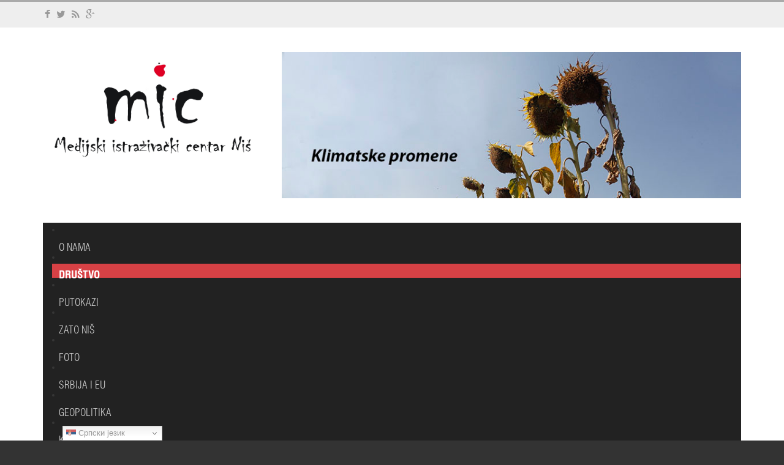

--- FILE ---
content_type: text/html; charset=utf-8
request_url: https://mic.org.rs/drustvo/item/1337-nasilje-nad-zenama-zrtve-postaju-spremnije-da-progovore
body_size: 10809
content:
<!DOCTYPE html>
<html prefix="og: http://ogp.me/ns#" xmlns:og="http://ogp.me/ns#" xmlns:fb="http://ogp.me/ns/fb#" xmlns="http://www.w3.org/1999/xhtml" xml:lang="sr-yu" lang="sr-yu" dir="ltr">

	<head>
        <meta http-equiv="X-UA-Compatible" content="IE=edge">
		<base href="https://mic.org.rs/drustvo/item/1337-nasilje-nad-zenama-zrtve-postaju-spremnije-da-progovore" />
	<meta http-equiv="content-type" content="text/html; charset=utf-8" />
	<meta name="keywords" content="Medijski istraživački centar, Mediji, Niš, Reportaže, Istraživanja, novinari, Foto reportaže, Video, Fotografija, Novosti u Nišu, Foto žurnal, " />
	<meta name="title" content="Nasilje nad ženama: žrtve postaju spremnije da progovore" />
	<meta name="author" content="Sasa Djordjevic" />
	<meta property="og:url" content="https://mic.org.rs/drustvo/item/1337-nasilje-nad-zenama-zrtve-postaju-spremnije-da-progovore" />
	<meta property="og:title" content="Nasilje nad ženama: žrtve postaju spremnije da progovore - MIC - Medijski istraživački centar" />
	<meta property="og:type" content="article" />
	<meta property="og:image" content="https://mic.org.rs/media/k2/items/cache/247b6f95024acacb9e1c80decc27ce13_M.jpg" />
	<meta name="image" content="https://mic.org.rs/media/k2/items/cache/247b6f95024acacb9e1c80decc27ce13_M.jpg" />
	<meta property="og:description" content="MIC - Internet magazin Udruženja Medijski istraživački centar koji plasira reportaže, istraživanja, intervjue i druge multimedijalne sadržaje u cilju razvoja slobodnog novinarstva i zaštite javnosti od medijskih zloupotreba. " />
	<meta name="twitter:card" content="summary" />
	<meta name="twitter:url" content="https://mic.org.rs/drustvo/item/1337-nasilje-nad-zenama-zrtve-postaju-spremnije-da-progovore" />
	<meta name="twitter:title" content="Nasilje nad ženama: žrtve postaju spremnije da progovore - MIC - Medijski istraživački centar" />
	<meta name="twitter:description" content="MIC - Internet magazin Udruženja Medijski istraživački centar koji plasira reportaže, istraživanja, intervjue i druge multimedijalne sadržaje u cilju razvoja slobodnog novinarstva i za&amp;scaron;tite javnosti od medijskih zloupotreba. " />
	<meta name="twitter:image" content="https://mic.org.rs/media/k2/items/cache/247b6f95024acacb9e1c80decc27ce13_XL.jpg" />
	<meta name="description" content="MIC - Internet magazin Udruženja Medijski istraživački centar koji plasira reportaže, istraživanja, intervjue i druge multimedijalne sadržaje u cilju razvoja slobodnog novinarstva i zaštite javnosti od medijskih zloupotreba. " />
	<title>Nasilje nad ženama: žrtve postaju spremnije da progovore - MIC - Medijski istraživački centar</title>
	<link href="/templates/ot_vozzmag/favicon.ico" rel="shortcut icon" type="image/vnd.microsoft.icon" />
	<link href="https://cdnjs.cloudflare.com/ajax/libs/magnific-popup.js/1.1.0/magnific-popup.min.css" rel="stylesheet" type="text/css" />
	<link href="https://cdnjs.cloudflare.com/ajax/libs/simple-line-icons/2.4.1/css/simple-line-icons.min.css" rel="stylesheet" type="text/css" />
	<link href="/components/com_k2/css/k2.css?v=2.9.0" rel="stylesheet" type="text/css" />
	<link href="https://mic.org.rs/plugins/content/addtoany/addtoany.css" rel="stylesheet" type="text/css" />
	<link href="/templates/ot_vozzmag/assets/css/font-awesome.min.css" rel="stylesheet" type="text/css" />
	<link href="/templates/ot_vozzmag/assets/css/bootstrap.min.css" rel="stylesheet" type="text/css" />
	<link href="/templates/ot_vozzmag/assets/css/bootstrap-extended.css" rel="stylesheet" type="text/css" />
	<link href="/templates/ot_vozzmag/assets/css/fonts.css" rel="stylesheet" type="text/css" />
	<link href="/templates/ot_vozzmag/assets/css/template.css" rel="stylesheet" type="text/css" />
	<link href="/templates/ot_vozzmag/assets/css/preset.css" rel="stylesheet" type="text/css" />
	<link href="/templates/ot_vozzmag/assets/css/preset-1.css" rel="stylesheet" type="text/css" id="template-scheme" />
	<link href="//fonts.googleapis.com/css?family=Roboto+Condensed:300:300italic:regular:italic:700:700italic|Roboto:100:100italic:300:300italic:regular:italic:500:500italic:700:700italic:900:900italic" rel="stylesheet" type="text/css" />
	<link href="https://mic.org.rs/plugins/system/omgshortcodes/assets/css/all.css" rel="stylesheet" type="text/css" />
	<link href="https://mic.org.rs/modules/mod_omgmenu/css/omgmenu.css" rel="stylesheet" type="text/css" />
	<link href="https://mic.org.rs/modules/mod_omgmenu/css/omgmenu_mobile.css" rel="stylesheet" type="text/css" />
	<style type="text/css">

						/* K2 - Magnific Popup Overrides */
						.mfp-iframe-holder {padding:10px;}
						.mfp-iframe-holder .mfp-content {max-width:100%;width:100%;height:100%;}
						.mfp-iframe-scaler iframe {background:#fff;padding:10px;box-sizing:border-box;box-shadow:none;}
					.fb-comments, .fb-comments iframe[style], .fb-comments span {width: 100% !important;}	body {
      font: 16px/1.42857em Roboto Condensed; 
      line-height: 1.42857em;
      color: #363636; }
	h1, h2, h3, h4, h5, h6 { font-family: Roboto; }
	h1 {
        font-size: px;
        line-height: px;
        color: #000000;font-weight: bold;}
	h2 {
        font-size: px;
        line-height: px;
        color: #000000;font-weight: bold;}
	h3 {
        font-size: px;
        line-height: px;
        color: #000000;font-weight: bold;}
	h4 {
        font-size: px;
        line-height: px;
        color: #000000;font-weight: bold;}
	h5 {
        font-size: px;
        line-height: px;
        color: #000000;font-weight: bold;}
	h6 {
        font-size: px;
        line-height: px;
        color: #000000;font-weight: bold;}
.breadcrumb > li + li:before { content: '>'}
	.ot-menu a {
		
		
	}
	.ot-menu a:hover {
		
	}

	</style>
	<script type="application/json" class="joomla-script-options new">{"csrf.token":"c1ed1e2fb7362fed38e0dd6b9044b9de","system.paths":{"root":"","base":""}}</script>
	<script src="/media/jui/js/jquery.min.js?98a1a2a0a41e6d01c22a3828be20161d" type="text/javascript"></script>
	<script src="/media/jui/js/jquery-noconflict.js?98a1a2a0a41e6d01c22a3828be20161d" type="text/javascript"></script>
	<script src="/media/jui/js/jquery-migrate.min.js?98a1a2a0a41e6d01c22a3828be20161d" type="text/javascript"></script>
	<script src="https://cdnjs.cloudflare.com/ajax/libs/magnific-popup.js/1.1.0/jquery.magnific-popup.min.js" type="text/javascript"></script>
	<script src="/media/k2/assets/js/k2.frontend.js?v=2.9.0&amp;sitepath=/" type="text/javascript"></script>
	<script src="https://static.addtoany.com/menu/page.js" type="text/javascript" async="async"></script>
	<script src="/media/system/js/core.js?98a1a2a0a41e6d01c22a3828be20161d" type="text/javascript"></script>
	<script src="/templates/ot_vozzmag/assets/js/bootstrap.min.js" type="text/javascript"></script>
	<script src="/templates/ot_vozzmag/assets/js/otscript.js" type="text/javascript"></script>
	<script src="https://mic.org.rs/plugins/system/omgshortcodes/assets/js/all.js" type="text/javascript"></script>
	<script src="https://mic.org.rs/plugins/system/omgshortcodes/assets/js/imagesloaded.pkgd.min.js" type="text/javascript"></script>
	<script src="https://mic.org.rs/plugins/system/omgshortcodes/assets/js/isotope.pkgd.min.js" type="text/javascript"></script>
	<script src="http://maps.googleapis.com/maps/api/js?language=sr-YU" type="text/javascript"></script>
	<script src="https://mic.org.rs/modules/mod_omgmenu/js/omgmenu.jq.js" type="text/javascript"></script>
	<script src="https://cdn.gtranslate.net/widgets/latest/dwf.js" data-gt-orig-url="/drustvo/item/1337-nasilje-nad-zenama-zrtve-postaju-spremnije-da-progovore" data-gt-orig-domain="mic.org.rs" data-gt-widget-id="184" defer="defer" type="text/javascript"></script>
	<script type="text/javascript">



  window.dataLayer = window.dataLayer || [];
  function gtag(){dataLayer.push(arguments);}
  gtag('js', new Date());

  gtag('config', 'G-5BY2RVH29V');
window.gtranslateSettings = window.gtranslateSettings || {};window.gtranslateSettings['184'] = {"default_language":"sr","languages":["en","es","de","it","fr"],"url_structure":"none","wrapper_selector":"#gt-wrapper-184","globe_size":60,"flag_size":"16","flag_style":"2d","custom_domains":null,"float_switcher_open_direction":"top","switcher_open_direction":"bottom","native_language_names":"0","add_new_line":1,"select_language_label":"Select Language","detect_browser_language":0,"custom_css":"","alt_flags":[],"switcher_horizontal_position":"left","switcher_vertical_position":"bottom","horizontal_position":"inline","vertical_position":"inline"};
	</script>
	<meta property="fb:admins" content="bockey"/>
	<meta name="viewport" content="width=device-width, initial-scale=1">
  <link rel="Shortcut Icon" type="image/png" href="/images/favicon.png" />
	<meta property="og:title" content="Nasilje nad ženama: žrtve postaju spremnije da progovore - MIC - Medijski istraživački centar"/>
	<meta property="og:type" content="article"/>
	<meta property="og:url" content="https://mic.org.rs/drustvo/item/1337-nasilje-nad-zenama-zrtve-postaju-spremnije-da-progovore"/>
	<meta property="og:site_name" content="MIC - Medijski istraživački centar"/>
	<meta property="og:description" content="MIC - Internet magazin Udruženja Medijski istraživački centar koji plasira reportaže, istraživanja, intervjue i druge multimedijalne sadržaje u cilju razvoja slobodnog novinarstva i za&scaron;tite javnosti od medijskih zloupotreba. "/>
	<meta property="og:image" content="https://mic.org.rs/media/k2/items/cache/247b6f95024acacb9e1c80decc27ce13_XL.jpg"/>
	<meta property="og:image" content="https://mic.org.rs/images/nedelja_zenskog_aktivizma_2021_4.jpg"/>
	<meta property="og:image" content="https://mic.org.rs/images/nedelja_zenskog_aktivizma_2021_1.jpg"/>
	<meta property="og:image" content="https://mic.org.rs/media/k2/items/cache/ee9bc87b420b756ad4171d9571626ba4_M.jpg"/>
	<meta property="og:image" content="https://mic.org.rs/media/k2/items/cache/ed75fe6580bca12eb76431640a45783c_M.jpg"/>
	<meta property="og:image" content="https://mic.org.rs/media/k2/items/cache/ac347702ca3ad0f96bcae571a150c1fc_M.jpg"/>
        <!--[if lt IE 9]>
          <script src="//oss.maxcdn.com/html5shiv/3.7.2/html5shiv.min.js"></script>
          <script src="//oss.maxcdn.com/respond/1.4.2/respond.min.js"></script>
        <![endif]-->
	
<!-- Google tag (gtag.js) -->
<script async src="https://www.googletagmanager.com/gtag/js?id=G-5BY2RVH29V"></script>
<script>
  window.dataLayer = window.dataLayer || [];
  function gtag(){dataLayer.push(arguments);}
  gtag('js', new Date());

  gtag('config', 'G-5BY2RVH29V');
</script>

</head>
<body id="ot-body" class="item-216">

		<div class="body-bg">
			<div class="clearfix"></div>
			<div class="wrapper">
				
			<div id="oNavigatorBlock" class="section ">
				<div class="container">
					<div class="row">
						<div id="ot-navigator1" class="col-lg-12 col-lg-reset col-md-12 col-md-reset col-sm-12 col-sm-reset col-xs-12 col-xs-reset"><div id="mod-102" class="ot-mod-outer standard module custom-socials"><div class="ot-mod-inner clearfix"><div class="mod-content clearfix">

<div class="custom"  >
	
<div class="pull-left">
<p><a href="https://www.facebook.com/medijski.centar/"><i class="fa fa-facebook"></i></a> <a href="#"><i class="fa fa-twitter"></i></a> <a href="#"><i class="fa fa-rss"></i></a> <a href="#"><i class="fa fa-google-plus"></i></a></p>
</div></div>
</div></div></div><div id="mod-184" class="ot-mod-outer standard module"><div class="ot-mod-inner clearfix"><div class="mod-content clearfix"><div class="gtranslate_wrapper" id="gt-wrapper-184"></div></div></div></div></div>
					</div>
				</div>
			</div>
			

			<div id="oTopBlock" class="section ">
				<div class="container">
					<div class="row">
						<div id="ot-logo" class="col-lg-4 col-lg-reset col-md-4 col-md-reset col-sm-12 col-sm-reset col-xs-12 col-xs-reset">	<h1 class="logo">
		<a href="/">
			<img src="/images/miclogo.jpg" alt="" />
		</a>
	</h1>
</div>
<div id="ot-top-area" class="col-lg-8 col-lg-reset col-md-8 col-md-reset col-sm-12 col-sm-reset col-xs-12 col-xs-reset"><div id="mod-172" class="ot-mod-outer standard module"><div class="ot-mod-inner clearfix"><div class="mod-content clearfix">

<div class="custom"  >
	<p><a href="/klimatske-promene"><img src="/images/Klimatske-promene_baner.jpg" alt="Klimatske promene baner" /></a></p></div>
</div></div></div></div>
					</div>
				</div>
			</div>
			

			<div id="oMainNavBlock" class="section ">
				<div class="container">
					<div class="row">
						<div id="ot-mainvav" class="col-lg-12 col-lg-reset col-md-12 col-md-reset col-sm-12 col-sm-reset col-xs-12 col-xs-reset"><div id="mod-101" class="ot-mod-outer standard module mainmenu"><div class="ot-mod-inner clearfix"><div class="mod-content clearfix"><div class="otmenu-wrapper otmenu-desk-wrapper hidden-xs" id="otmenu-desk-wrapper-101">
	<div class="otmenu-wrapper-i"> 
		<ul class="ot-menu ot-dropdown-101 menu " >
		<li id="omi-154"  class="ot-menu-item level1 first notColumn"><div><a class="item-link level1"  href="/o-nama"  ><span class="item-text ">O nama</span></a></div></li><li id="omi-216"  class="ot-menu-item level1 current active notColumn"><div><a class="item-link level1"  href="/drustvo"  ><span class="item-text ">Društvo</span></a></div></li><li id="omi-217"  class="ot-menu-item level1 notColumn"><div><a class="item-link level1"  href="/putokazi"  ><span class="item-text ">Putokazi</span></a></div></li><li id="omi-259"  class="ot-menu-item level1 notColumn"><div><a class="item-link level1"  href="/zato-nis"  ><span class="item-text ">Zato Niš</span></a></div></li><li id="omi-156"  class="ot-menu-item level1 notColumn"><div><a class="item-link level1"  href="/foto"  ><span class="item-text ">Foto</span></a></div></li><li id="omi-218"  class="ot-menu-item level1 notColumn"><div><a class="item-link level1"  href="/srbija-i-eu"  ><span class="item-text ">Srbija i EU</span></a></div></li><li id="omi-278"  class="ot-menu-item level1 notColumn"><div><a class="item-link level1"  href="/geopolitika-balkana"  ><span class="item-text ">Geopolitika</span></a></div></li><li id="omi-316"  class="ot-menu-item level1 notColumn"><div><a class="item-link level1"  href="/klimatske-promene"  ><span class="item-text ">Klimatske promene</span></a></div></li><li id="omi-208"  class="ot-menu-item level1 notColumn"><div><a class="item-link level1"  href="/analize-i-istrazivanja"  ><span class="item-text ">Analize</span></a></div></li><li id="omi-215"  class="ot-menu-item level1 deeper hasChild notColumn"><div><a class="item-link level1"  href="/otvorena-televizija"  ><span class="item-text ">Otvorena TV</span></a>
				<div class="submenu-wrap submenu-wrap-level1" style="width:200px; margin:0px; padding:5px;">
					<div class="submenu-wrap-i">
						<div class="submenu-leftbg"></div>
						<div class="submenu-rightbg"></div>
						<div class="submenu-wrap-ii">
							<ul class="ot-menu child-menu"><li id="omi-274"  class="ot-menu-item level2 first notColumn"><div><a class="item-link level2"  href="/otvorena-televizija/otv-nis"  ><span class="item-text ">OTV Niš</span></a></div></li><li id="omi-275"  class="ot-menu-item level2 notColumn"><div><a class="item-link level2"  href="/otvorena-televizija/otv-prilep"  ><span class="item-text ">OTV Prilep</span></a></div></li><li id="omi-276"  class="ot-menu-item level2 notColumn"><div><a class="item-link level2"  href="/otvorena-televizija/otv-prijedor"  ><span class="item-text ">OTV Prijedor</span></a></div></li><li id="omi-277"  class="ot-menu-item level2 last notColumn"><div><a class="item-link level2"  href="/otvorena-televizija/otv-berane"  ><span class="item-text ">OTV Berane</span></a></div></li></ul></div></div></div></div></li><li id="omi-170"  class="ot-menu-item level1 notColumn"><div><a class="item-link level1"  href="/migracije"  ><span class="item-text ">Migracije</span></a></div></li><li id="omi-149"  class="ot-menu-item level1 notColumn"><div><a class="item-link level1"  href="/kontakt"  ><span class="item-text ">Kontakt</span></a></div></li><li id="omi-150"  class="ot-menu-item level1 last notColumn pull-right"><div></div></li></ul>
	</div>
	<script type="text/javascript">
	
	jQuery(document).ready(function($) {
		$("ul.ot-dropdown-101").otmenu({
			direction: 'ltr',
			// animation: opacity:"show", height:"show" or combined of them
			animation: {opacity:"show",height:"show"},
			// speed: 200 or 'fast', 400 or 'normal', 600 or 'slow'
			speed: 'normal' 
		});
		
	});

</script>
</div>
<div class="otmenu-wrapper otmenu-mobile-wrapper hidden-sm hidden-md hidden-lg" id="otmenu-mobile-wrapper-101">
	<div class="otmenu-wrapper-i">
		<a class="btn btn-default btn-navbar collapsed" data-toggle="collapse" data-parent="#otmenu-mobile-wrapper-101" href="#ot-sliding-101">
			<span class="icon-bar"></span>
			<span class="icon-bar"></span>
			<span class="icon-bar"></span>
		</a>
		<div class="clearfix"></div>
		<div id="ot-sliding-101" class="panel-collapse collapse">
			<ul id="ot-sliding1-101" class="ot-menu panel-group " >
			<li id="omi-154"  class="ot-menu-item level1 first notColumn"><a class="item-link level1"  href="/o-nama"  ><span class="item-text ">O nama</span></a></li><li id="omi-216"  class="ot-menu-item level1 current active notColumn"><a class="item-link level1"  href="/drustvo"  ><span class="item-text ">Društvo</span></a></li><li id="omi-217"  class="ot-menu-item level1 notColumn"><a class="item-link level1"  href="/putokazi"  ><span class="item-text ">Putokazi</span></a></li><li id="omi-259"  class="ot-menu-item level1 notColumn"><a class="item-link level1"  href="/zato-nis"  ><span class="item-text ">Zato Niš</span></a></li><li id="omi-156"  class="ot-menu-item level1 notColumn"><a class="item-link level1"  href="/foto"  ><span class="item-text ">Foto</span></a></li><li id="omi-218"  class="ot-menu-item level1 notColumn"><a class="item-link level1"  href="/srbija-i-eu"  ><span class="item-text ">Srbija i EU</span></a></li><li id="omi-278"  class="ot-menu-item level1 notColumn"><a class="item-link level1"  href="/geopolitika-balkana"  ><span class="item-text ">Geopolitika</span></a></li><li id="omi-316"  class="ot-menu-item level1 notColumn"><a class="item-link level1"  href="/klimatske-promene"  ><span class="item-text ">Klimatske promene</span></a></li><li id="omi-208"  class="ot-menu-item level1 notColumn"><a class="item-link level1"  href="/analize-i-istrazivanja"  ><span class="item-text ">Analize</span></a></li><li id="omi-215"  class="ot-menu-item level1 deeper panel hasChild notColumn"><a class="toogle-btn collapsed" data-toggle="collapse" data-parent="#ot-sliding1-101" href="#submenu-wrap215"><span class="glyphicon glyphicon-plus"></span></a><a class="item-link level1"  href="/otvorena-televizija"  ><span class="item-text ">Otvorena TV</span></a>
						<div id="submenu-wrap215" class="submenu-wrap submenu-wrap-level1 panel-collapse collapse" >
							<div class="submenu-wrap-i">
								<div class="submenu-leftbg"></div>
								<div class="submenu-rightbg"></div>
								<div class="submenu-wrap-ii">
									<ul id="sub-omi-215" class="ot-menu child-menu panel-group"><li id="omi-274"  class="ot-menu-item level2 first notColumn"><a class="item-link level2"  href="/otvorena-televizija/otv-nis"  ><span class="item-text ">OTV Niš</span></a></li><li id="omi-275"  class="ot-menu-item level2 notColumn"><a class="item-link level2"  href="/otvorena-televizija/otv-prilep"  ><span class="item-text ">OTV Prilep</span></a></li><li id="omi-276"  class="ot-menu-item level2 notColumn"><a class="item-link level2"  href="/otvorena-televizija/otv-prijedor"  ><span class="item-text ">OTV Prijedor</span></a></li><li id="omi-277"  class="ot-menu-item level2 last notColumn"><a class="item-link level2"  href="/otvorena-televizija/otv-berane"  ><span class="item-text ">OTV Berane</span></a></li></ul></div></div></div></li><li id="omi-170"  class="ot-menu-item level1 notColumn"><a class="item-link level1"  href="/migracije"  ><span class="item-text ">Migracije</span></a></li><li id="omi-149"  class="ot-menu-item level1 notColumn"><a class="item-link level1"  href="/kontakt"  ><span class="item-text ">Kontakt</span></a></li><li id="omi-150"  class="ot-menu-item level1 last notColumn pull-right"></li>			</ul>
		</div>
	</div>
	
</div>
</div></div></div><div id="mod-189" class="ot-mod-outer standard module"><div class="ot-mod-inner clearfix"><div class="mod-content clearfix">

<div class="custom"  >
	<script async src="https://cse.google.com/cse.js?cx=284f31aa92ddf693f"></script>
<div class="gcse-search"></div></div>
</div></div></div></div>
					</div>
				</div>
			</div>
			


			<div id="oMainTopBlock" class="section ">
				<div class="container">
					<div class="row">
						<div id="ot-maintop" class="col-lg-12 col-lg-reset col-md-12 col-md-reset col-sm-12 col-sm-reset col-xs-12 col-xs-reset"><div id="mod-17" class="ot-mod-outer standard module marg0"><div class="ot-mod-inner clearfix"><div class="mod-content clearfix"><ul class="breadcrumb">
	<li class="active">Vi ste ovde: &#160;</li><li><a href="/" class="pathway">Početak</a></li><li><a href="/drustvo" class="pathway">Društvo</a></li><li class="active"><span>Nasilje nad ženama: žrtve postaju spremnije da progovore</span></li></ul>
</div></div></div></div>
					</div>
				</div>
			</div>
			

			<div id="oMainBlock" class="section ">
				<div class="container">
					<div class="row">
						<div id="oContentBlock" class="ot-sep-vert col-lg-12 col-lg-reset col-md-12 col-md-reset col-sm-12 col-sm-reset col-xs-12 col-xs-reset">
				<div id="oMainContentBlock" class="row ">
					<div id="ot-maincontent" class="col-lg-12 col-lg-reset col-md-12 col-md-reset col-sm-12 col-sm-reset col-xs-12 col-xs-reset"><!-- Start K2 Item Layout -->
<span id="startOfPageId1337"></span>

<div class="page-content">
<div id="k2Container" class="itemView ot-blog">
	<!-- Plugins: BeforeDisplay -->
	
	<!-- K2 Plugins: K2BeforeDisplay -->
			
	  	  <!-- Item Image -->
	  <div class="itemImageBlock">
		  <span class="itemImage">
		  	<a class="modal" rel="{handler: 'image'}" href="/media/k2/items/cache/247b6f95024acacb9e1c80decc27ce13_XL.jpg" title="Click to preview image">
		  		<img src="/media/k2/items/cache/247b6f95024acacb9e1c80decc27ce13_XL.jpg" alt="Nasilje nad ženama: žrtve postaju spremnije da progovore" style="width:900px; height:auto;" />
		  	</a>
		  </span>

		  
		  
		  <div class="clearfix"></div>
	  </div>
	  
	  
	<div class="itemHeader">
				<!-- Item title -->
		<h2 class="itemTitle text-uppercase">
			
			Nasilje nad ženama: žrtve postaju spremnije da progovore
					</h2>
			</div>
	<!-- Plugins: AfterDisplayTitle -->
		
	<!-- K2 Plugins: K2AfterDisplayTitle -->
	
		<div class="itemAddition ot-bg">
						
			
						<!-- Date created -->
			<span class="itemDateCreated text-uppercase">
								<!-- <i class="glyphicon glyphicon-calendar"></i> -->novembar 25 2021			</span>
						
			
			
			
			
			
			
				</div>
	
		<div class="clearfix"></div>
	
	<div class="itemBody">

	  <!-- Plugins: BeforeDisplayContent -->
	  
	  <!-- K2 Plugins: K2BeforeDisplayContent -->
	  
	  	  	  <!-- Item introtext -->
	  <div class="itemIntroText">
	  	<div class="addtoany_container"><span class="a2a_kit a2a_kit_size_22 addtoany_list" data-a2a-url="https://mic.org.rs/drustvo/item/1337-nasilje-nad-zenama-zrtve-postaju-spremnije-da-progovore" data-a2a-title="Nasilje nad ženama: žrtve postaju spremnije da progovore">
<a class="a2a_button_facebook"></a>
<a class="a2a_button_twitter"></a>
<a class="a2a_button_google_plus"></a>
<a class="a2a_dd" href="https://www.addtoany.com/share"></a>
</span>
</div><p>Međunarodni dan borbe protiv nasilja nad ženama obeležava se u svetu već dvadeset godina. I u Srbiji se tim problemom organizacije bave decenijama, a u poslednjih 10 godina veoma aktivno i država. Dokle se stiglo?</p>
	  </div>
	  	  	  <!-- Item fulltext -->
	  <div class="itemFullText">
	  	
<p>Otkako su Ujedinjene nacije pre dvadeset godina ustanovile Međunarodni dan borbe protiv nasilja nad ženama 25. novembra, u više od 100 zemalja sveta preko 1.700 organizacija na ovaj dan započinje kampanju „16 dana aktivizma“.</p>
<p><em></em>U Srbiji se tim problemom decenijama bave brojne organizacije doprinoseći prevenciji nasilja prema ženama. Tek poslednjih godina, međutim, taj dugogodišnji rad znatno je vidljiviji, s obzirom na to da je više žena koje su trpele neki vid nasilja smoglo hrabrosti da istupe i ohrabre druge da urade isto.</p>
<p>„Pre same prijave nasilja nadležnim institucijama, žene podržavamo u pravljenju bezbednosnog plana, uzimajući u obzir aktuelne okolnosti u kojima se žena nalazi“, kaže Jovana Markulić iz Autonomnog ženskog centra. „Žene se javljaju s različitim pričama i iskustvima. Neke zovu da bi porazgovarale o situaciji koju još uvek ne percipiraju kao nasilje, već o tome govore kao o njihovoj svakodnevnici koja im stvara nelagodu. Tokom razgovora radimo na osvešćivanju žena da prepoznaju i jasno imenuju nasilje koje im se dešava, da uoče mehanizme kojim se nasilnik koristi, kao i da kada se odluče da prijave nasilje nadležnim institucijama, to urade na bezbedan način“, kaže Markulić.</p>
<p><strong>Posledice pandemije</strong></p>
<p>I mehanizmi institucija u Srbiji poslednjih godina su jasnije definisani zahvaljujući Zakonu o sprečavanju nasilja u porodici koji je na snazi od pre četiri godine. Taj zakon uneo je značajne novine vezane za samo krivično delo, ali i za postupanje sa žrtvom. Novim zakonom prepisuju su dve hitne mere – privremeno udaljenje počinioca i privremena zabrana prilaska i kontakta sa žrtvom. U Osnovnom javnom tužilaštvu u Nišu kažu da na nivou te institucije statistika pokazuje blagi pad prijava nasilja u porodici ozkako se zakon sprovodi.</p>
<p>„Možemo da kažemo da je zakon dao neki rezultat, a ono što je isto bitno jeste da se tim hitnim merama pruža primarna zaštita žrtvama nasilja. Tamo gde posebno procenimo, mi vodimo krivični postupak koji je odvojen od postupka izricanja hitnih mera“, kaže portparol Tužilaštva u Nišu Ivan Marković. On dodaje da je tokom 2018. godine u Nišu izrečeno oko hiljadu hitnih mera, a prošle 2020. godine između 850 i 900.</p>
<p><img src="/images/nedelja_zenskog_aktivizma_2021_4.jpg" alt="nedelja zenskog aktivizma 2021 4" style="display: block; margin-left: auto; margin-right: auto;" /></p>
<p>U Autonomnom ženskom centru, s druge strane kažu da su upravo poslednje dve godine tokom pandemije imali tri puta veći broj poziva žena nego inače. „Dodatnom strahu žrtava doprinela je činjenica da su morale da provode više vremena s nasilnicima u svojim kućama, zbog epidemioloških mera i obaveznog karantina. Kod većine je bila prisutna tenzija i strah, a to su bili i okidači za intenziviranje nasilja. Zatvorenost institucija, policijski čas, te izostajanje jasne poruke žrtvama da mogu da prijave nasilje bez obzira na epidemiološke mere, doveli su do porasta nasilja nad ženama“, kaže Jovana Markulić.</p>
<p><strong>Ekonomsko nasilje</strong></p>
<p>Novim zakonom o sprečavanju nasilja u porodici uvedena je još jedna novina. Sada se štite i emotivni i bivši partneri. To je prema rečima zamenika javnog tužioca, veoma bitno, jer su do sada imali veliki broj slučajeva uznemiravanja i proganjanja, a institucije nisu mogle da pruže adekvatnu zaštitu. Međutim, ono što zakon nije predvideo, jeste ekonomsko nasilje, veoma čest vid nasilja. Na tu vrstu nasilja ukazuju i ženske organizacije, ali i advokatica Maja Glušćević.</p>
<p>„U našoj državi sam pojam nasilja podrazumeva fizičko nasilje, kasnije i psihičko. Retko ko spominje ekonomsko. Imala sam mnogo takvih slučajeva, poput jedne žene koja nije mogla da se razvede, jer nije mogla da plati takse. Tu smo ’isterali’ da žena ne plati takse, a da dete ipak pripadne njoj“, kaže Glušćevićeva.</p>
<p>Ona ističe da ekonomsko nasilje podrazumeva i psihičko, a često i fizičko nasilje. Smatra da bi država trebalo da izmeni zakon i definiše ekonomsko nasilje kao i druge vrste nasilja, kako bi, kaže, ona kao advokatica mogla da zaštiti žrtve.</p>
<p><strong>Kako o tome izveštavaju mediji?</strong></p>
<p>Mediji u Srbiji puni su vesti o nasilju nad ženama. Piše se, između ostalog, i o krivičnom delu silovanja o čemu su progovorile i neke hrabre glumice čije slike i komentari javnosti pune stranice tiražnih novina. Grupa „Novinarke protiv nasilja“ (NPN), osnovana je upravo sa ciljem da se podigne kvalitet izveštavanja o nasilju nad ženama. Grupa sastavlja i godišnju analizu medijskog izveštavanja o nasilju nad ženama.</p>
<p>„Već godinama unazad problemi u medijskom izveštavanju najčešće se vezuju za otkrivanje identiteta žrtve, kao i za senzacionalističko pristupanje temi i izveštavanje o konkretnim slučajevima, umesto o fenomenu nasilja kao takvom. Relativizacija, umanjivanje problema i iznošenje nepotrebnih detalja utiču na to da javnost ne ume da prepozna nasilje, ne ume da reaguje, ne vidi razmere problema i postaje istovremeno voajer i sudija za određene slučajeve. To nije uloga javnosti, i nije uloga medija da u tome podstiče javnost. Uloga medija je da iznosi statistiku, da govori o slučajevima koji su od interesa za javnost, ali na način da čuva dostojanstvo žrtve, da pruži informacije i edukuje i javnost i žrtve“, kažu novinarke Maja Čečen, Jovana Gligorijević i Sanja Pavlović iz Grupe NPN.</p>
<p><img src="/images/nedelja_zenskog_aktivizma_2021_1.jpg" alt="nedelja zenskog aktivizma 2021 1" style="display: block; margin-left: auto; margin-right: auto;" /></p>
<p>Prema podacima te organizacije, ipak ima i pomaka na bolje. „Primera radi, polovina od ukupnog broja medijskih objava tokom 2019. godine otkrivala je identitet žrtve, dok je u 2020. taj procenat smanjen na 38 odsto, dok je procenat onih koji su 2019. koristili senzacionalističke izraze bio 40 odsto, a 2020. godine je pao na 35. Ipak, uočavamo i da neki problemi opstaju ili čak postaju sve teži. Primera radi, 28 odsto objava 2019. godine sadržalo je neadekvatne i stereotipne fotografije i video-zapise, a 2020. taj procenat je bio 36 odsto.“</p>
<p><strong>Posebno ugrožene Romkinje</strong></p>
<p>Ministarka u Vladi Srbije i predsednica Koordinacionog tela za rodnu ravnopravnost Zorana Mihajlović još ranije je najavila formiranje jedinstvenog registra slučajeva nasilja u porodici. „To znači da socijalna služba, policija, sudstvo, apsolutno svi imamo isti registar nasilnika i da znamo koji su to nasilnici, gde su oni, gde žive, kako se ponašaju. To jeste složen proces, to nije jednostavno sve uraditi, ali ja zaista mislim da mora da se uradi“, kaže ministarka Mihajlović.</p>
<p>Ona dodaje i da je veoma zadovoljna što tema rodne ravnopravnosti i nasilje nad ženama više nije tabu u Srbiji, i to što se shvata da postoji ne tako mali problem. Ipak, kaže, i ona veruje da je moglo mnogo brže da se radi na rešavanju problema nasilja nad ženama i devojčicama, a među njima prvenstveno Romkinjama.</p>
<p>Tokom „16 dana aktivizma“ u Srbiji će biti održan niz događaja na temu borbe protiv nasilja nad ženama u cilju veće vidljivosti problema. Ove godine, UNDP u središte svoje kampanje stavlja seksizam pod sloganom #TičeMeSe.</p>
<p>Autor: Jelena Đukić Pejić&nbsp;&nbsp;&nbsp;&nbsp;&nbsp;&nbsp;&nbsp;&nbsp;&nbsp;&nbsp;&nbsp;&nbsp;&nbsp;&nbsp;&nbsp;&nbsp;&nbsp;&nbsp; <a href="https://www.dw.com/sr/nasilje-nad-%C5%BEenama-%C5%BErtve-postaju-spremnije-da-progovore/a-59929702?maca=ser-VEU_MIC-23785-html-copypaste" target="_blank" rel="noopener noreferrer">DW.com</a></p>	  </div>
	  	  
		<div class="clearfix"></div>

	  
		
	  <!-- Plugins: AfterDisplayContent -->
	  
	  <!-- K2 Plugins: K2AfterDisplayContent -->
	  
	  <div class="clearfix"></div>
  </div>

		<!-- Social sharing -->
	<div class="itemSocialSharing">

				<!-- Twitter Button -->
		<div class="itemTwitterButton">
			<a href="https://twitter.com/share" class="twitter-share-button" data-count="horizontal">
				Tweet			</a>
			<script type="text/javascript" src="//platform.twitter.com/widgets.js"></script>
		</div>
		
				<!-- Facebook Button -->
		<div class="itemFacebookButton">
			<div id="fb-root"></div>
			<script type="text/javascript">
				(function(d, s, id) {
				  var js, fjs = d.getElementsByTagName(s)[0];
				  if (d.getElementById(id)) return;
				  js = d.createElement(s); js.id = id;
				  js.src = "//connect.facebook.net/en_US/all.js#xfbml=1";
				  fjs.parentNode.insertBefore(js, fjs);
				}(document, 'script', 'facebook-jssdk'));
			</script>
			<div class="fb-like" data-send="false" data-width="200" data-show-faces="true"></div>
		</div>
		
		
		<div class="clearfix"></div>
	</div>
	
  
  
  
	
      <!-- Related items by tag -->
	<div class="itemRelated">
		<h4 class="ot-title">Povezani članci</h4>
		<ul class="list-unstyled row">
						<li class="col-xs-12 col-sm-4">
				<div class="k2ItemBlock">

											<div class="itemRelImg">
							<a href="/drustvo/item/1529-novinarke-protiv-nasilja-osudjuju-pretnje-novinarkama"><img style="width:400px;height:auto;" src="/media/k2/items/cache/ee9bc87b420b756ad4171d9571626ba4_M.jpg" alt="" /></a>
						</div>
					
					
					
										<h5><a class="itemRelTitle" href="/drustvo/item/1529-novinarke-protiv-nasilja-osudjuju-pretnje-novinarkama">Novinarke protiv nasilja osuđuju pretnje novinarkama</a></h5>
					
										<div class="itemRelIntrotext"><div class="addtoany_container"><span class="a2a_kit a2a_kit_size_22 addtoany_list" data-a2a-url="https://mic.org.rs/drustvo/item/1529-novinarke-protiv-nasilja-osudjuju-pretnje-novinarkama" data-a2a-title="Novinarke protiv nasilja osuđuju pretnje novinarkama">
<a class="a2a_button_facebook"></a>
<a class="a2a_button_twitter"></a>
<a class="a2a_button_google_plus"></a>
<a class="a2a_dd" href="https://www.addtoany.com/share"></a>
</span>
</div><p>Grupa “Novinarke protiv nasilja prema ženama” najoštrije osuđuje pretnje smrću koje su upućene našoj članici i koleginici prof. Smiljani Milinkov.</p>
</div>
					
					
									</div>
			</li>
						<li class="col-xs-12 col-sm-4">
				<div class="k2ItemBlock">

											<div class="itemRelImg">
							<a href="/analize-i-istrazivanja/item/1459-zene-i-nacionalne-manjine-i-dalje-najcesca-meta-govora-mrznje"><img style="width:400px;height:auto;" src="/media/k2/items/cache/ed75fe6580bca12eb76431640a45783c_M.jpg" alt="" /></a>
						</div>
					
					
					
										<h5><a class="itemRelTitle" href="/analize-i-istrazivanja/item/1459-zene-i-nacionalne-manjine-i-dalje-najcesca-meta-govora-mrznje">Žene i nacionalne manjine i dalje najčešća meta govora mržnje</a></h5>
					
										<div class="itemRelIntrotext"><div class="addtoany_container"><span class="a2a_kit a2a_kit_size_22 addtoany_list" data-a2a-url="https://mic.org.rs/analize-i-istrazivanja/item/1459-zene-i-nacionalne-manjine-i-dalje-najcesca-meta-govora-mrznje" data-a2a-title="Žene i nacionalne manjine i dalje najčešća meta govora mržnje">
<a class="a2a_button_facebook"></a>
<a class="a2a_button_twitter"></a>
<a class="a2a_button_google_plus"></a>
<a class="a2a_dd" href="https://www.addtoany.com/share"></a>
</span>
</div><p>Rezultati monitoringa medija Mreže za izveštavanje o različitosti pokazuju da je od maja 2022. do decembra 2023. godine u Srbiji zabeleženo 113 slučajeva govora mržnje.</p>
</div>
					
					
									</div>
			</li>
						<li class="col-xs-12 col-sm-4">
				<div class="k2ItemBlock">

											<div class="itemRelImg">
							<a href="/drustvo/item/1443-poziv-u-pomoc-vazno-je-verovati-deci-zrtvama-seksualnog-nasilja-u-porodici"><img style="width:400px;height:auto;" src="/media/k2/items/cache/ac347702ca3ad0f96bcae571a150c1fc_M.jpg" alt="" /></a>
						</div>
					
					
					
										<h5><a class="itemRelTitle" href="/drustvo/item/1443-poziv-u-pomoc-vazno-je-verovati-deci-zrtvama-seksualnog-nasilja-u-porodici">Poziv u pomoć: Važno je verovati deci žrtvama seksualnog nasilja u porodici</a></h5>
					
										<div class="itemRelIntrotext"><div class="addtoany_container"><span class="a2a_kit a2a_kit_size_22 addtoany_list" data-a2a-url="https://mic.org.rs/drustvo/item/1443-poziv-u-pomoc-vazno-je-verovati-deci-zrtvama-seksualnog-nasilja-u-porodici" data-a2a-title="Poziv u pomoć: Važno je verovati deci žrtvama seksualnog nasilja u porodici">
<a class="a2a_button_facebook"></a>
<a class="a2a_button_twitter"></a>
<a class="a2a_button_google_plus"></a>
<a class="a2a_dd" href="https://www.addtoany.com/share"></a>
</span>
</div><p>“Motivaciju i želju da progovorim javno o tome šta se desilo mom detetu kada je imao nepune četiri godine dobila sam kada sam pročitala u čet grupi za žene na Fejsbuku pitanje jedne majke koje je glasilo: ‘Moje dete se već drugu godinu jako boji da uđe u stan u kojem živimo, počne da se trese, ne može da spava… Šta mislite da je u pitanju?’. Pomislila sam da se dešava, na žalost, ono što se mom detetu desilo i poželela da što više ljudi sazna da je seksualno nasilje nad decom realnost”.</p>
</div>
					
					
									</div>
			</li>
						<li class="clearfix"></li>
		</ul>
		<div class="clearfix"></div>
	</div>
	
	<div class="clearfix"></div>

  
  
  <!-- Plugins: AfterDisplay -->
  
  <!-- K2 Plugins: K2AfterDisplay -->
  
  
 
		<div class="itemBackToTop">
		<a class="k2Anchor" href="/drustvo/item/1337-nasilje-nad-zenama-zrtve-postaju-spremnije-da-progovore#startOfPageId1337">
			nazad na vrh		</a>
	</div>
	
	<div class="clearfix"></div>
</div>
</div>
<!-- End K2 Item Layout -->

<!-- JoomlaWorks "K2" (v2.9.0) | Learn more about K2 at http://getk2.org --></div>
				</div>
			
				<div id="bottomads" class="row ">
					<div class="col-lg-12 col-lg-reset col-md-12 col-md-reset col-sm-12 col-sm-reset col-xs-12 col-xs-reset">

<div class="custom"  >
	<!-- Google tag (gtag.js) -->
<script async src="https://www.googletagmanager.com/gtag/js?id=G-5BY2RVH29V"></script>
<script>
  window.dataLayer = window.dataLayer || [];
  function gtag(){dataLayer.push(arguments);}
  gtag('js', new Date());

  gtag('config', 'G-5BY2RVH29V');
</script></div>
</div>
				</div>
			</div>
					</div>
				</div>
			</div>
			

			<div id="oBottomBlock" class="section ">
				<div class="container">
					<div class="row">
						<div id="ot-bottom-1" class="col-lg-12 col-lg-reset col-md-12 col-md-reset col-sm-12 col-sm-reset col-xs-12 col-xs-reset"><div id="mod-164" class="ot-mod-outer standard module"><div class="ot-mod-inner clearfix"><h3 class="mod-title"><span>Prijatelji sajta</span></h3><div class="mod-content clearfix">

<div class="custom"  >
	<style>
.prijatelji { max-width: 960px;}

.prijatelji img {display: inline-block;
				max-width: 98%;
				height: auto;
				margin-bottom:2px;
				}
</style>
<div class="prijatelji" style="margin: 0 auto; text-align: center;">

<a href="http://safejournalists.net/" target="_blank" rel="noopener noreferrer" title="Safe Journalism"><img src="/images/vb.jpg" alt="Safe Journalism" /></a>

<a href="http://www.hnd.hr/" target="_blank" rel="noopener noreferrer" title="HND"><img src="/images/hnd.jpg" alt="HND" /></a>
<a href="https://solidarna.hr/site/index " target="_blank" rel="noopener noreferrer" title="Solidarna"><img src="/images/solidarna.jpg" alt="Solidarna" /></a>
<a href="http://agtis.org.mk/?setlang=en " target="_blank" rel="noopener noreferrer" title="Actat"><img src="/images/actat.jpg" alt="Actat" /></a>
<a href="http://centarzamladekvartprijedor.blogspot.rs/ " target="_blank" rel="noopener noreferrer" title="Kvart"><img src="/images/kvart.jpg" alt="Kvart" /></a>

<a href="http://www.kirs.gov.rs/articles/navigate.php?type1=3&amp;lang=SER" target="_blank" rel="noopener noreferrer" title="Komesarijat za izbeglice"><img src="/images/komesarijat-za-izbeglice.jpg" alt="komesarijat-za-izbeglice" /></a>

<a href="http://www.xxzmagazin.com/" target="_blank" rel="noopener noreferrer" title="XXZ"><img src="/images/xxz.jpg" alt="XXZ" /></a>

<a href="http://pescanik.net/" target="_blank" rel="noopener noreferrer" title="Pescanik"><img src="/images/pescanik.jpg" alt="Pescanik" /></a>

<a href="http://www.akcijaipomoc.org/" target="_blank" rel="noopener noreferrer" title="Akcija i Pomoc"><img src="/images/logoo.jpg" alt="logoo" /></a>

<a href="http://mirc.rs/" target="_blank" rel="noopener noreferrer" title="Media &amp; Reform Centar"><img src="/images/mirc.png" alt="mirc" /></a>
<a href="http://ngtim.rs/" target="_blank" rel="noopener noreferrer" title="NG Tim"><img src="/images/ngtim.jpg" alt="NGTim" /></a>

</div></div>
</div></div></div></div>
					</div>
				</div>
			</div>
			

			<div id="oFooterBlock" class="section ">
				<div class="container">
					<div class="row">
						<div id="ot-footer" class="col-lg-12 col-lg-reset col-md-12 col-md-reset col-sm-12 col-sm-reset col-xs-12 col-xs-reset"><div id="mod-165" class="ot-mod-outer standard module"><div class="ot-mod-inner clearfix"><div class="mod-content clearfix"><ul class="nav menu nav-pills mod-list">
<li class="item-165"><a href="/" >Naslovna</a></li><li class="item-166"><a href="/uslovi-koriscenja" >Uslovi Korišćenja</a></li><li class="item-167"><a href="/pretraga" >Pretraga</a></li><li class="item-169"><a href="/mapa-sajta" >Mapa sajta</a></li><li class="item-171"><a href="/login" >Login</a></li></ul>
</div></div></div><div id="mod-129" class="ot-mod-outer standard module"><div class="ot-mod-inner clearfix"><div class="mod-content clearfix">

<div class="custom"  >
	<div class="gotop text-uppercase"><a href="#ot-body" class="ot_scrollable oeffect">na vrh <i class="fa fa-long-arrow-up"></i></a></div></div>
</div></div></div><div id="mod-130" class="ot-mod-outer standard module"><div class="ot-mod-inner clearfix"><div class="mod-content clearfix">

<div class="custom"  >
	<p class="copyright" style="text-align: center;">© 2015 <a href="http://www.saintartdesigns.com" target="_blank" style="text-align: center; color: #666666; font-size: 11px;">SaintArt Designs</a> / Web &amp; Graphic Development</p></div>
</div></div></div></div>
					</div>
				</div>
			</div>
						</div>

			<script type="text/javascript"></script>			<div class="clearfix"></div>
		</div>
	</body>
</html>

--- FILE ---
content_type: text/css
request_url: https://mic.org.rs/templates/ot_vozzmag/assets/css/preset.css
body_size: 3716
content:
/**
*	@package	Vozz Mag Joomla! Template
*	@copyright	Copyright (C) 2009 - 2014 Omegatheme. All rights reserved.
*	@license	GNU/GPL version 2, or later
*	@website:	http://www.omegatheme.com
*	Support Forum - http://www.omegatheme.com/forum/
*	@version	$Id$
*/
 
/* 
* Define: color, font-family, font-size, etc. 
* for body, a, heading, etc.
*/

/* PRESET STYLE */


body{
	color:#666666;
	background-image: url("../images/body_bg.png");
	background-repeat: repeat;
	background-attachment: scroll;
	background-position: 0% 0%;
	background-color: #333333;
}
.body-bg{
	
}
.wrapper{
	background-color: #FFFFFF;
}
h1, h2, h3, h4, h5 {
	
}
h1 a, h2 a, h3 a, h4 a, h5 a {
	
}

.container{
	
}
.ot-content{
	
}
.ot-bg.btn{
	color: #FFFFFF;
}
.ot-hr{
	border-color: #EEEEEE;
}
.ot-sep-vert + .ot-sep-vert{
	border-color: #EDEDED;
}
.odd{
	
}
.even{
	background-color: #F9F9F9;
}
/* ---* CUSTOM MODULE BLOCK *--- */
.module .ot-mod-inner{
	/* color: #666666; */
}
.module h3.mod-title{
	background-color: #F5F5F5;
}
.module h3.mod-title > span{
	background-color: #222222;
	color: #FFFFFF;
}
.module h3.mod-title span.part0{
	
}
.module .mod-content{
	
}
/* CUSTOM MODULE STYLE */
.module.mod-style19 .ot-mod-inner,
.module.mod-style20 .ot-mod-inner{
	border-color: #ECECEC;
}
.module.mod-style21 .ot-mod-inner,
.module.mod-style22 .ot-mod-inner,
.module.mod-style25 .ot-mod-inner{
	background-color: #222222;
	color: #FFFFFF;
}
.module.mod-style23 .ot-mod-inner{
	background-color: #F5F5F5;
	border-color: #DEDEDE;
}
.module.mod-style24 .ot-mod-inner{
	border-color: #999999;
}
.module.mod-style0 h3.mod-title{
	background-color: transparent;
}
.module.mod-style19 h3.mod-title,
.module.mod-style20 h3.mod-title,
.module.mod-style21 h3.mod-title,
.module.mod-style23 h3.mod-title,
.module.mod-style24 h3.mod-title,
.module.mod-style25 h3.mod-title{
	background-color: transparent;
}
.module.mod-style0 h3.mod-title span{
	background-color: transparent;
}
.module.mod-style2 h3.mod-title span,
.module.mod-style4 h3.mod-title span{
	background-color: #E5E5E5;
	color: #222222;
}
.module.mod-style6 h3.mod-title > span,
.module.mod-style8 h3.mod-title > span,
.module.mod-style10 h3.mod-title > span,
.module.mod-style12 h3.mod-title > span,
.module.mod-style14 h3.mod-title > span{
	background-color: transparent;
	color: #222222;
}
.module.mod-style15 h3.mod-title > span{
	border-color: #999999;
}
.module.mod-style19 h3.mod-title span{
	background-color: transparent;
}
.module.mod-style20 h3.mod-title span,
.module.mod-style24 h3.mod-title span{
	background-color: transparent;
	color: #222222;
}
.module.mod-style21 h3.mod-title span{
	background-color: transparent;
	color: #FFFFFF;
}
.module.mod-style23 h3.mod-title span{
	background-color: transparent;
}
.module.mod-style11 .mod-content,
.module.mod-style12 .mod-content,
.module.mod-style13 .mod-content,
.module.mod-style14 .mod-content,
.module.mod-style15 .mod-content,
.module.mod-style16 .mod-content{
	border-color: #ECECEC;
}
.module.mod-style18 .mod-content,
.module.mod-style26 .mod-content{
	background-color: #222222;
	color: #FFFFFF;
}
.module.mod-style2 a.readmore,
.module.mod-style4 a.readmore,
.module.mod-style8 a.readmore,
.module.mod-style10 a.readmore,
.module.mod-style12 a.readmore,
.module.mod-style14 a.readmore,
.module.mod-style17 a.readmore,
.module.mod-style18 a.readmore,
.module.mod-style21 a.readmore,
.module.mod-style22 a.readmore,
.module.mod-style26 a.readmore{
	background-color: #444444;
}
.module.mod-style15 a.readmore,
.module.mod-style16 a.readmore,
.module.mod-style19 a.readmore,
.module.mod-style20 a.readmore,
.module.mod-style23 a.readmore{
	background-color: #9E9E9E;
}

/* ---* CUSTOM NAVIGATOR BLOCK *--- */
#oNavigatorBlock{
	background-color: #EEEEEE;
	color: #999999;
	border-color: #AAAAAA;
}
#oNavigatorBlock .container{
	
}
#oNavigatorBlock a{
	color: #999999;
}
#oNavigatorBlock a.moduleItemTitle{
	color: #666666;
}
#oNavigatorBlock a.carousel-control{
	color: #000000;
}
.custom-socials div.pull-left+div.pull-left,
.custom-socials div.pull-right+div.pull-right{
	border-color: #FFFFFF;
}

/* ---* CUSTOM TOP BLOCK *--- */
#oTopBlock{
	
}
#oTopBlock .container{
	
}
/* CUSTOM LOGO */
#ot-logo{
	
}
#ot-logo img{
	
}
/* CUSTOM SEARCH */
#oTopBlock .search {
	
}
#oTopBlock .search form {
   	
}
#oTopBlock .search .btn-search {
	background-color: #C5C5C5;
	color: #FFFFFF;
}
#oTopBlock .search .btn-search.btn-active {
	
}
#oTopBlock .search input.search-query {
	color: #FFFFFF;
}

/* ---* CUSTOM MAIN NAVIGATOR BLOCK *--- */
#oMainNavBlock{

}
#oMainNavBlock .row{
	
}
#oMainNavBlock .row > div > div{
	background-color: #222222;
}

/* CUSTOM MAIN MENU */
.mainmenu {
	
}
.mainmenu .otmenu-desk-wrapper .ot-menu a{
	color: #CCCCCC;
	background: none;
}
.mainmenu .otmenu-desk-wrapper .ot-menu li.level1{
	
}
.mainmenu .otmenu-desk-wrapper .ot-menu li > div > a{
	border-color: transparent transparent #F4F5F4;
}
.mainmenu .otmenu-desk-wrapper .ot-menu li.level1 > div > a{
	/* color: #CCCCCC; */
	border-color: transparent;
}
.mainmenu .otmenu-desk-wrapper .ot-menu li.level1.first > div > a{
	
}
.mainmenu .otmenu-desk-wrapper .ot-menu li {
	border-color: #575757;
}
.mainmenu .otmenu-desk-wrapper .ot-menu li:hover,
.mainmenu .otmenu-desk-wrapper .ot-menu li.hover,
.mainmenu .otmenu-desk-wrapper .ot-menu li.active,
.mainmenu .otmenu-desk-wrapper .ot-menu li > div > a:hover,
.mainmenu .otmenu-desk-wrapper .ot-menu li.hover > div > a,
.mainmenu .otmenu-desk-wrapper .ot-menu li.active > div > a {
	background-color: transparent;
}
.mainmenu .otmenu-desk-wrapper .ot-menu li.level1 > div > a:hover,
.mainmenu .otmenu-desk-wrapper .ot-menu li.level1.hover > div > a,
.mainmenu .otmenu-desk-wrapper .ot-menu li.level1.active > div > a,
.mainmenu .otmenu-desk-wrapper .ot-menu li li .nav-header{
	color: #FFFFFF;
}
.mainmenu .otmenu-desk-wrapper .ot-menu .submenu-wrap{
	background-color: #444444;
	color: #FFFFFF;
	-webkit-box-shadow: 1px 1px 2px rgba(0, 0, 0, 0.25);
	-moz-box-shadow: 1px 1px 2px rgba(0, 0, 0, 0.25);
	box-shadow: 1px 1px 2px rgba(0, 0, 0, 0.25);
}
.mainmenu .otmenu-desk-wrapper .ot-menu .custom_mn_bg{
	background-color: #393939;
}
.mainmenu .otmenu-desk-wrapper .ot-menu li.level1 > div > .submenu-wrap{
	
}
.mainmenu .otmenu-desk-wrapper .ot-menu .notColumn > div > .submenu-wrap{
	
}
.mainmenu .otmenu-desk-wrapper .ot-menu li.hasColumn .submenu-column{
	background-color: transparent;
}
.mainmenu .otmenu-desk-wrapper .ot-menu li.hasColumn .submenu-column > .submenu-wrap{
	-webkit-box-shadow: none;
	-moz-box-shadow: none;
	box-shadow: none;
}
.mainmenu .otmenu-desk-wrapper .ot-menu .submenu-wrap-i{
	
}
.mainmenu .otmenu-desk-wrapper .ot-menu li li{
	background: none;
}
.mainmenu .otmenu-desk-wrapper .ot-menu.child-menu li.hasChild.notColumn > div > a{
	
}
.mainmenu .otmenu-desk-wrapper .ot-menu.child-menu li.hasChild.notColumn.active > div > a,
.mainmenu .otmenu-desk-wrapper .ot-menu.child-menu li.hasChild.notColumn.hover > div > a{
	
}
.mainmenu .otmenu-desk-wrapper .item-desc{
	color: #999999;
}
.mainmenu .otmenu-desk-wrapper .omg_cover_module .search .form-control,
.mainmenu .otmenu-desk-wrapper .omg_cover_module .search .btn-default{
	background-color: #303030;
	border-color: #303030;
	color: #A0A0A0;
}

/* ---* CUSTOM MIDDLE SLIDE BLOCK *--- */
#oMiddleSlide{
	
}
#oMiddleSlide .container{
	
}

/* ---* CUSTOM BREADCRUMB BLOCK *--- */
#oBreadcrumbBlock{
	background-color: #F3F3F3;
	color: #999999;
	border-color: #EAEAEA;
}
.ot-breadcrumb{
	/* border-color: #E7E7E7; */
}
.breadcrumb-header{
	
}
.breadcrumb,
.breadcrumb a,
.breadcrumb > li > .divider{
	color: #999999;
}
.breadcrumb .lastitem,
.breadcrumb a:hover{
	
}
.breadcrumb{
	background-color: transparent;
}

/* ---* CUSTOM MIDDLE BLOCK *--- */
#oMiddleBlock{
	background-attachment: scroll;
	background-image: url("../images/middle_bg.png");
	background-repeat: repeat;
	background-position: 0 0;
	border-color: #EAEAEA;
}
#oMiddleBlock .container{
	
}

/* ---* CUSTOM MAIN TOP BLOCK *--- */
#oMainTopBlock {
	
}
#oMainTopBlock .module h3.mod-title {
	background-color: transparent;
}
#ot-maintop .k2LatestCommentsBlock .carousel-indicators li,
#ot-maintop .k2TopCommentersBlock .carousel-indicators li{
	background-color: #FFFFFF;
}
#ot-maintop .k2LatestCommentsBlock .carousel-indicators li:hover,
#ot-maintop .k2LatestCommentsBlock .carousel-indicators li.active,
#ot-maintop .k2TopCommentersBlock .carousel-indicators li:hover,
#ot-maintop .k2TopCommentersBlock .carousel-indicators li.active{
	
}
#ot-maintop .k2LatestCommentsBlock .carousel-indicators li.active:before,
#ot-maintop .k2TopCommentersBlock .carousel-indicators li.active:before{
	
}

/* ---* CUSTOM MAIN BLOCK *--- */
#oMainBlock{
	
}
.componentheading,
.page-header,
.page-title{
	color: #333333;
	border-color: #EEEEEE;
}
#oMainBlock .module h3.mod-title{
	
}
.page-content,
#oMainBlock .module .mod-content{
	
}

/* ---* CUSTOM LEFT - RIGHT MODULE *--- */
.custom_catname{
	background-color: #222222;
	color: #666666;
}
.custom_catname h5{
	color: #FFFFFF;
}
/* CUSTOM LEFT - RIGHT MENU */
.module ul li{
	
}
.module ul.menu li {
	background-image: none;
	border-color: #959594;
}

#mod-165 .module ul.menu li a{
	color: #fff;

}

.module ul.menu li a{
	color: #fff;
	}
.module ul.menu li.active > a,
.module ul.menu li a:hover,
.module ul.menu li a:focus{
	
}
/* ---* CUSTOM COMPONENT CONTENT *--- */

/* ---* CUSTOM CONTENT MODULE *--- */
.module .list-items li .created{
	color: #999999;
}
/* ---* CUSTOM COMPONENT K2 *--- */
div.itemListCategory{
	background-color: transparent;
}
div.itemListSubCategories{
	
}
div.itemHeader h2.itemTitle,
div.itemListCategory h3,
div.itemListSubCategories h3,
div.latestItemHeader h3{
	border-color: #F5F5F5;
}
.itemContainer,
.userItemView,
div.tagItemView,
.latestItemView{
	/* border-color: #B2B2B2; */
}
div.itemHeader h2.itemTitle{
	
}
div.itemListSubCategories h3,
.itemHeader .itemTitle,
.genericItemTitle,
.catItemHeader .catItemTitle,
.catItemHeader .catItemTitle a,
div.latestItemHeader h3.latestItemTitle,
div.latestItemHeader h3.latestItemTitle a{
	color: #333333;
}
ul.itemsList li{
	border-color: #B2B2B2;
}
div.itemIsFeatured,
div.catItemIsFeatured,
div.userItemIsFeatured{
	background: none;
}
div.itemIsFeatured:after,
div.catItemIsFeatured:after,
div.userItemIsFeatured:after{
	background-attachment: scroll;
	background-image: url("../images/featureditem.png");
	background-repeat: no-repeat;
	background-position: 0 0;
}
.k2ItemBlock {
	
}
.k2ItemBlock a.moduleItemTitle,
.k2ItemBlock .moduleItemTitle a,
.catItemView .catItemTitle a,
.latestItemView .latestItemTitle a,
.itemRelTitle{
	color: #333333;
}
.k2ItemBlock a.moduleItemTitle:hover,
.k2ItemBlock .moduleItemTitle a:hover,
.catItemView .catItemTitle a:hover,
.latestItemView .latestItemTitle a:hover{
	
}
.catItemTags,
.userItemTags,
.itemTags,
.moduleItemTags,
.catItemTags a,
ul.userItemTags li a,
.itemTags a,
.moduleItemTags a{
	color: #666666;
}
.catItemTags a:hover,
ul.userItemTags li a:hover,
.itemTags a:hover,
.moduleItemTags a:hover{
	
}
.itemCommentsCounter{
	
}
.itemCommentsCounter > span{
	/* color: #FFFFFF; */
}
.itemComment-bg{
	background-attachment: scroll;
	background-image: url("../images/comment-bg.png");
	background-repeat: no-repeat;
	background-position: 50% 50%;
}
.itemComment-bg > a{
	background-color: #818181;
	color: #FFFFFF;
}
.catItemInfo,
.latestItemInfo,
.tagItemInfo,
.userItemInfo,
.itemAddition,
.moduleItemAddition,
.catItemInfo a,
.latestItemInfo a,
.tagItemInfo a,
.userItemInfo a,
.itemAddition a,
.moduleItemAddition a,
.mainmenu .otmenu-desk-wrapper .ot-menu .omg_cover_module .moduleItemAddition a{
	color: #999999;
}
.catItemInfo.ot-bg,
.latestItemInfo.ot-bg,
.tagItemInfo.ot-bg,
.userItemInfo.ot-bg,
.itemAddition.ot-bg,
.moduleItemAddition.ot-bg{
	background-color: #F5F5F5;
}
.catItemInfo.ot-bg .catItemCategory[class*="pull-"],
.latestItemInfo.ot-bg .latestItemCategory[class*="pull-"],
.tagItemInfo.ot-bg .tagItemCategory[class*="pull-"],
.userItemInfo.ot-bg .tagItemCategory[class*="pull-"],
.itemAddition.ot-bg .itemCategory[class*="pull-"],
.moduleItemAddition.ot-bg .moduleItemCategory[class*="pull-"]{
	background: #222222;
}
.catItemInfo.ot-bg .catItemCategory[class*="pull-"],
.latestItemInfo.ot-bg .latestItemCategory[class*="pull-"],
.tagItemInfo.ot-bg .tagItemCategory[class*="pull-"],
.userItemInfo.ot-bg .tagItemCategory[class*="pull-"],
.itemAddition.ot-bg .itemCategory[class*="pull-"],
.moduleItemAddition.ot-bg .moduleItemCategory[class*="pull-"],
.catItemInfo.ot-bg .catItemCategory[class*="pull-"] a,
.latestItemInfo.ot-bg .latestItemCategory[class*="pull-"] a,
.tagItemInfo.ot-bg .tagItemCategory[class*="pull-"] a,
.userItemInfo.ot-bg .tagItemCategory[class*="pull-"] a,
.itemAddition.ot-bg .itemCategory[class*="pull-"] a,
.moduleItemAddition.ot-bg .moduleItemCategory[class*="pull-"] a,
.mainmenu .otmenu-desk-wrapper .ot-menu .omg_cover_module .moduleItemAddition.ot-bg .moduleItemCategory[class*="pull-"] a{
	color: #FFFFFF;
}
.itemAuthorLatest .ot-title,
.itemRelated .ot-title,
.itemVideoBlock .ot-title,
.itemImageGallery .ot-title,
.catItemVideoBlock .ot-title,
.latestItemVideoBlock .ot-title,
.catItemImageGallery .ot-title{
	background-color: #F5F5F5;
}
/* ---* CUSTOM K2 MODULE *--- */
/* ul.itemsList li, */
.k2CategoriesListBlock ul li {
	border-color: #F4F5F4;
}
/* ul.itemsList li a, */
.k2CategoriesListBlock ul li a {
	color: #6D716C;
}
/* ul.itemsList li a:hover, */
.k2CategoriesListBlock ul li a:hover {
	
}
/* SINGLE LAYOUT */
.k2ItemsBlock.ot-single .moduleItemOverlay{
	background-color: rgba(0, 0, 0, 0.4);
}
.k2ItemsBlock.ot-single .moduleItemOverlay,
.k2ItemsBlock.ot-single .moduleItemOverlay a,
.k2ItemsBlock.ot-single .moduleItemOverlay .moduleItemAddition.ot-bg .moduleItemCategory[class*="pull-"] a{
	color: #FFFFFF;
}
.k2ItemsBlock.ot-single .moduleItemOverlay .moduleItemAddition.ot-bg,
.k2ItemsBlock.ot-single .moduleItemOverlay .moduleItemAddition.ot-bg a{
	color: #999999;
}
.k2ItemsBlock.ot-single .moduleItemOverlay .moduleItemTitle{
	
}
.k2ItemsBlock.ot-single .moduleItemOverlay .moduleItemAddition{
	
}
.k2ItemsBlock.ot-single .moduleItemOverlay .moduleItemIntrotext{
	
}
.k2ItemsBlock.ot-single .moduleItemOverlay .moduleItemEx{
	
}
.k2ItemsBlock.ot-single .moduleItemOverlay a.moduleItemReadMore{
	background-image: none;
	border-color: #FFFFFF;
}
/* ACCORDION LAYOUT */
.ot-accordion .itemContainer .panel-heading,
.ot-accordion .latestItemView .panel-heading,
.ot-accordion .k2ItemBlock .panel-heading{
	background-color: #F2F2F2;
	color: #666666;
	border-color: #E5E5E5;
}
.ot-accordion .itemContainer .panel-heading .panel-toggle,
.ot-accordion .latestItemView .panel-heading .panel-toggle,
.ot-accordion .k2ItemBlock .panel-heading .panel-toggle{
	color: #797979;
}
.ot-accordion .itemContainer .panel-heading.active,
.ot-accordion .itemContainer .panel-heading:hover,
.ot-accordion .latestItemView .panel-heading.active,
.ot-accordion .latestItemView .panel-heading:hover,
.ot-accordion .k2ItemBlock .panel-heading.active,
.ot-accordion .k2ItemBlock .panel-heading:hover{
	color: #666666;
	border-color: #FF7F00;
}
.ot-accordion .itemContainer .panel-heading.active .panel-toggle,
.ot-accordion .itemContainer .panel-heading:hover .panel-toggle,
.ot-accordion .latestItemView .panel-heading.active .panel-toggle,
.ot-accordion .latestItemView .panel-heading:hover .panel-toggle,
.ot-accordion .k2ItemBlock .panel-heading.active .panel-toggle,
.ot-accordion .k2ItemBlock .panel-heading:hover .panel-toggle{
	/* background-color: #333333; */
	color: #000000;
}
.ot-accordion .itemContainer .panel-heading .catItemTitle,
.ot-accordion .latestItemView .panel-heading .latestItemTitle,
.ot-accordion .k2ItemBlock .panel-heading .moduleItemTitle{
	color: #333333;
	border-color: #FFFFFF;
}
.ot-accordion .itemContainer .panel-heading.active .catItemTitle a,
.ot-accordion .itemContainer .panel-heading:hover .catItemTitle a,
.ot-accordion .latestItemView .panel-heading.active .latestItemTitle a,
.ot-accordion .latestItemView .panel-heading:hover .latestItemTitle a,
.ot-accordion .k2ItemBlock .panel-heading.active .moduleItemTitle,
.ot-accordion .k2ItemBlock .panel-heading:hover .moduleItemTitle{
	color: #FFFFFF;
}
/* BLOG LAYOUT */
.ot-blog .catItemDateCreated.pull-left{
	
}
/* PORTFOLIO LAYOUT */
.ot-portfolio .k2ItemBlock,
.ot-portfolio .catItemView,
.ot-portfolio .latestItemView{
	background-color: #FFFFFF;
	/* color: #555555; */
}
.ot-portfolio .k2ItemBlock a.moduleItemTitle,
.ot-portfolio .catItemView .catItemTitle a,
.ot-portfolio .latestItemView .latestItemTitle a{
	
}
.ot-portfolio .k2ItemBlock .moduleItemAddition,
.ot-portfolio .catItemView .catItemInfo,
.ot-portfolio .latestItemView .latestItemInfo{
	color: #999999;
}
.ot-portfolio .k2ItemBlock:hover,
.ot-portfolio .catItemView:hover,
.ot-portfolio  .latestItemView:hover{
	
}
.ot-portfolio .k2ItemBlock a.moduleItemTitle:hover,
.ot-portfolio .catItemView .catItemTitle a:hover,
.ot-portfolio .latestItemView .latestItemTitle a:hover{
	
}
.itemListTags .navbar-nav > li > .catItemTag{
	background-color: transparent;
	color: #5C5D5F;
}
.itemListTags .navbar-nav > li > .catItemTag:hover{
	background-color: #5C5C5C;
	color: #FFFFFF;
}
.itemListTags .navbar-nav > li > .catItemTag.active{
	background-color: #D74145;
	color: #FFFFFF;
}

.moduleItemReadMore,
a.k2ReadMore,
.moduleItemReadMore:hover,
a.k2ReadMore:hover{
	color: #FFFFFF;
}
.itemRelReadmore{
	
}
.itemRelReadmore .glyphicon{
	/* background-color: #000000; */
	background-color: rgba(0, 0, 0, 0.5);
	color: #FFFFFF;
}
div.k2TagCloudBlock a{
	background-color: #F9F9F9;
	color: #999999;
}
div.k2TagCloudBlock a:hover{
	color: #FFFFFF;
}
.carousel-caption .moduleItemTitle{
	color: #EEE0BD;
}
.k2LatestCommentsBlock .carousel-control,
.k2TopCommentersBlock .carousel-control{
	background: none;
	color: #333333;
}
.k2LatestCommentsBlock.carousel .itemsList li > div,
.k2TopCommentersBlock.carousel .itemsList li > div{
	color: #FFFFFF;
}
.k2LatestCommentsBlock.carousel .itemsList li > div a,
.k2TopCommentersBlock.carousel .itemsList li > div a,
div.k2LatestCommentsBlock.carousel ul li > div span.lcCommentDate{
	color: #FFFFFF;
}

/* CUSTOM OMG K2 CONTENT MODULE */
.moduleCategories{
	background-color: #F5F5F5;
}
.moduleCategories .moduleCategory{
	color: #333333;
}
.moduleCategories .moduleCategory.active{
	background-color: #222222;
	color: #FFFFFF;
}

/* CUSTOM COMPONENT CONTACT */
.page-contact .ot-title{
	
}
#slide-contact .panel {
    border-color: #DDDDDD;
}
#slide-contact .panel > .panel-heading {
    background-color: #F5F5F5;
    border-color: #DDDDDD;
    color: #333333;
}
#slide-contact .panel > .panel-heading + .panel-collapse .panel-body {
    border-top-color: #DDDDDD;
}
#slide-contact .panel > .panel-footer + .panel-collapse .panel-body {
    border-bottom-color: #DDDDDD;
}

/* CUSTOM OFFLINE PAGE */
.ot-offline #oTopBlock{
	background-image: url("../images/offline.png");
	background-repeat: repeat-x;
	background-attachment: scroll;
	background-position: 0% 100%;
}

/* CUSTOM PRICING PAGE */
.pricing-tables{

}
.pricing-table{
	border-color: #FFFFFF;
}
.pricing-table > div{
	background-color: #F3F3F3;
}
.pricing-table > div + div{
	border-color: #FFFFFF;
}
.pricing-table .pricing-heading{
	background-color: #959595;
	color: #FFFFFF;
}
.pricing-table:hover .pricing-heading{
	
}
.pricing-table .pricing-price{
	background-color: #2A2C2D;
	color: #FFFFFF;
}
.pricing-table:hover .pricing-price{
	background-color: #FF6600;
}
.pricing-table .pricing-action{
	background-color: #EAEAEA;
	color: #FFFFFF;
}
.pricing-table .pricing-action .btn{
	background-color: #494C4D;
	color: #FFFFFF;
}
.pricing-table:hover .pricing-action .btn{
	
}

/* ---* CUSTOM BOTTOM BLOCK *--- */
#oBottomBlock{
	background-color: #222222;	
	border-color: #E5E5E5;
	color: #666666;
}
#oBottomBlock,
#oBottomBlock a {
}
#oBottomBlock a:hover {
	
}
#oBottomBlock .mod-title{
	background-color: transparent;
	color: #B6B6B6;
	border-color: #666666;
}
#oBottomBlock h3.mod-title > span{
	background-color: transparent;
}
/* CUSTOM SUBSCRIBE */
.custom_subscribe .input-group .form-control{
	background-color: transparent;
	color: #666666;
}

/* ---* CUSTOM FOOTER BLOCK *--- */
#oFooterBlock{
	background-color: #222222;
	color: #666666;
}
#oFooterBlock a{
	
}
#oFooterBlock a:hover{
	
}
#oFooterBlock .container{
	
}
#oFooterBlock .mod-title{
	
}
.gotop{
	border-color: #393939;
}
.gotop a{
	background-color: #303030;
	color: #666666;
}
.gotop a:hover{
	
}

/* ---* CUSTOM READMORE *--- */
a.readmore{
	color: #FFFFFF;
}
a.readmore:hover{
	color: #FFFFFF;
}

/* ---* CUSTOM PAGINATION *--- */
.pagination > li > a, .pagination > li > span {
    background-color: #EEEEEE;
    border-color: #DDDDDD;
    color: #999999;
}
.pagination > li > a:hover,
.pagination > li > span:hover,
.pagination > li > a:focus,
.pagination > li > span:focus {
    background-color: #5C5C5C;
    border-color: #5C5C5C;
    color: #FFFFFF;
}
.pagination > .active > a,
.pagination > .active > span,
.pagination > .active > a:hover,
.pagination > .active > span:hover,
.pagination > .active > a:focus,
.pagination > .active > span:focus {
    color: #FFFFFF;
}
.pagination > .disabled > span,
.pagination > .disabled > span:hover,
.pagination > .disabled > span:focus,
.pagination > .disabled > a,
.pagination > .disabled > a:hover,
.pagination > .disabled > a:focus {
    background-color: #EEEEEE;
    border-color: #DDDDDD;
    color: #999999;
}

/* ---* CUSTOM TABS *--- */
.nav-tabs > li > a{
	background-color: #FFFFFF;
	background-image: -moz-linear-gradient(top, #FFFFFF 0, #ECECEC 100%);
	background-image: -webkit-gradient(left top, left bottom, color-stop(0%, #FFFFFF), color-stop(100%, #ECECEC));
	background-image: -webkit-linear-gradient(top, #FFFFFF 0, #ECECEC 100%);
	background-image: -o-linear-gradient(top, #FFFFFF 0, #ECECEC 100%);
	background-image: -ms-linear-gradient(top, #FFFFFF 0, #ECECEC 100%);
	background-image: linear-gradient(to bottom, #FFFFFF 0, #ECECEC 100%);
	background-repeat: repeat-x;
	filter: progid:dximagetransform.microsoft.gradient(startColorstr='#FFFFFF', endColorstr='#ECECEC', GradientType=0);
	/* border-color: #E9E9E9 #E9E9E9 transparent; */
	border-color: #E9E9E9;
	color: #666666;
}
.nav-tabs > .active > a,
.nav-tabs > .active > a:hover,
.nav-tabs > .active > a:focus{
	background-image: none;
	color: #222222;
	border-color: #E9E9E9;
}
.tab-content{
	border-color: #E9E9E9;
}

/* ---* CUSTOM SLIDE *--- */
.carousel{
	
}
.carousel-caption h4{
	color: #EEE0BD;
}
.carousel-control{	
	
}
.carousel-control:hover{	
	
}
.carousel-control.control-light,
.carousel-control.control-light:hover{	
	background-image: none;
	color: #CCCCCC;
}
.carousel-indicators li{
	background-color: #2A2C2D;
}
.carousel-indicators li:hover,
.carousel-indicators li.active{
	
}

/* ---* CUSTOM TEMPLATE CONTROL *--- */

